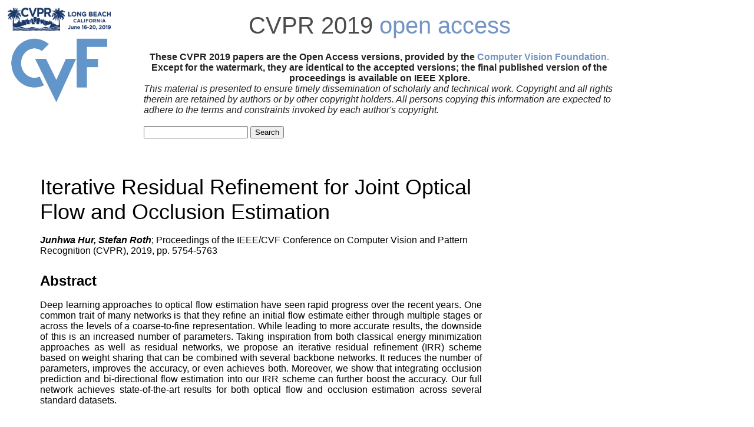

--- FILE ---
content_type: text/html; charset=UTF-8
request_url: https://openaccess.thecvf.com/content_CVPR_2019/html/Hur_Iterative_Residual_Refinement_for_Joint_Optical_Flow_and_Occlusion_Estimation_CVPR_2019_paper.html
body_size: 1866
content:
<!DOCTYPE HTML PUBLIC "-//W3C//DTD HTML 4.01 Transitional//EN">
<html>
<head>
<meta content="text/html; charset=UTF-8" http-equiv="content-type">
<meta name="viewport" content="width=device-width, initial-scale=1">
<title>CVPR 2019 Open Access Repository</title>
<link rel="stylesheet" type="text/css" href="../../static/conf.css">
<script type="text/javascript" src="../../static/jquery.js"></script>
<meta name="citation_title" content="Iterative Residual Refinement for Joint Optical Flow and Occlusion Estimation">
<meta name="citation_author" content="Hur, Junhwa">
<meta name="citation_author" content="Roth, Stefan">
<meta name="citation_publication_date" content="2019">
<meta name="citation_conference_title" content="Proceedings of the IEEE/CVF Conference on Computer Vision and Pattern Recognition">
<meta name="citation_firstpage" content="5754">
<meta name="citation_lastpage" content="5763">
<meta name="citation_pdf_url" content="http://openaccess.thecvf.com/content_CVPR_2019/papers/Hur_Iterative_Residual_Refinement_for_Joint_Optical_Flow_and_Occlusion_Estimation_CVPR_2019_paper.pdf">
</head>
<body>
<div id="header">
<div id="header_left">
<a href="http://cvpr2019.thecvf.com"><img src="../../img/cvpr2019_logo.png" width="175" border="0" alt="CVPR 2019"></a>
<a href="http://www.cv-foundation.org/"><img src="../../img/cropped-cvf-s.jpg" width="175" height="112" border="0" alt="CVF"></a>
</div>
<div id="header_right">
<div id="header_title">
<a href="http://cvpr2019.thecvf.com">CVPR 2019</a> <a href="/" class="a_monochrome">open access</a>
</div>
<div id="help" >
These CVPR 2019 papers are the Open Access versions, provided by the <a href="http://www.cv-foundation.org/">Computer Vision Foundation.</a><br> Except for the watermark, they are identical to the accepted versions; the final published version of the proceedings is available on IEEE Xplore.</div>
<div id="disclaimer" >
This material is presented to ensure timely dissemination of scholarly and technical work.
Copyright and all rights therein are retained by authors or by other copyright holders.
All persons copying this information are expected to adhere to the terms and constraints invoked by each author's copyright.<br><br>
<form action="../../CVPR2019_search.py" method="post">
<input type="text" name="query">
<input type="submit" value="Search">
</form>
</div>
</div>
</div>
<div class="clear">
</div>
<div id="content">
<dl>
<dd>
<div id="papertitle">
Iterative Residual Refinement for Joint Optical Flow and Occlusion Estimation</div>
<div id="authors">
<br><b><i>Junhwa Hur,  Stefan Roth</i></b>; Proceedings of the IEEE/CVF Conference on Computer Vision and Pattern Recognition (CVPR), 2019, pp. 5754-5763
</div><font size="5">
<br><b>Abstract</b>
</font>
<br><br><div id="abstract" >
Deep learning approaches to optical flow estimation have seen rapid progress over the recent years. One common trait of many networks is that they refine an initial flow estimate either through multiple stages or across the levels of a coarse-to-fine representation. While leading to more accurate results, the downside of this is an increased number of parameters. Taking inspiration from both classical energy minimization approaches as well as residual networks, we propose an iterative residual refinement (IRR) scheme based on weight sharing that can be combined with several backbone networks. It reduces the number of parameters, improves the accuracy, or even achieves both. Moreover, we show that integrating occlusion prediction and bi-directional flow estimation into our IRR scheme can further boost the accuracy. Our full network achieves state-of-the-art results for both optical flow and occlusion estimation across several standard datasets.</div>
<font size="5">
<br><b>Related Material</b>
</font>
<br><br>
[<a href="../../content_CVPR_2019/papers/Hur_Iterative_Residual_Refinement_for_Joint_Optical_Flow_and_Occlusion_Estimation_CVPR_2019_paper.pdf">pdf</a>]
[<a href="../../content_CVPR_2019/supplemental/Hur_Iterative_Residual_Refinement_CVPR_2019_supplemental.pdf">supp</a>]
<div class="link2">[<a class="fakelink" onclick="$(this).siblings('.bibref').slideToggle()">bibtex</a>]
<div class="bibref">
@InProceedings{Hur_2019_CVPR,<br>
author = {Hur, Junhwa and Roth, Stefan},<br>
title = {Iterative Residual Refinement for Joint Optical Flow and Occlusion Estimation},<br>
booktitle = {Proceedings of the IEEE/CVF Conference on Computer Vision and Pattern Recognition (CVPR)},<br>
month = {June},<br>
year = {2019}<br>
}
</div>
</div>
</dd>
</dl>
</div>
</body>
</html>
